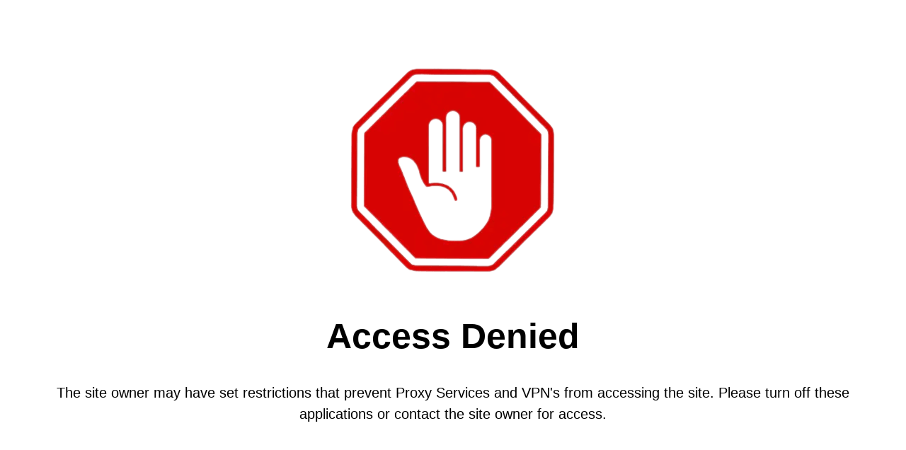

--- FILE ---
content_type: text/css
request_url: https://buywitchdoctors.com/cdn/shop/t/122/assets/product-pickup-availability.css?v=143840359286952784301763580025
body_size: -570
content:
.\#product-pickup-availability {
  display: flex;
  gap: 1rem;
}
.\#product-pickup-availability-icon .\#icon {
  --size: 2.7rem;
}
.\#product-pickup-availability-status {
  font-size: 1.4rem;
  font-weight: normal;
  margin-bottom: 0;
}
.\#product-pickup-availability-status > span {
  font-weight: var(--font-body-weight-bold);
}
.\#product-pickup-availability-time {
  margin-top: 0.2rem;
  margin-bottom: 0;
  opacity: 0.7;
}
.\#product-pickup-availability-popup-link {
  display: block;
  margin-top: 0.7rem;
  font-size: 1.2rem;
  cursor: pointer;
  text-decoration: underline;
  text-underline-offset: 3px;
}

--- FILE ---
content_type: text/css
request_url: https://buywitchdoctors.com/cdn/shop/t/122/assets/newsletter.css?v=34543943946340846091763580009
body_size: -414
content:
.\#newsletter{display:flex;align-items:center;justify-content:center;padding-top:2rem;padding-bottom:2rem;gap:2rem}@media (max-width: 991px){.\#newsletter{flex-direction:column;padding-left:2rem;padding-right:2rem}}.\#newsletter-notification{display:flex;align-items:center;margin-bottom:.5rem;gap:.5rem}.\#newsletter-notification .\#icon{--size: 1.15rem}@media (max-width: 991px){.\#newsletter-notification{justify-content:center}}.\#newsletter-header{text-align:right}@media (max-width: 991px){.\#newsletter-header{text-align:center}}.\#newsletter-heading{font-size:1.8rem;margin-bottom:0}.\#newsletter-subheading{margin-top:.5rem;margin-bottom:0;opacity:.8;font-size:1.1rem}.\#newsletter-form{position:relative}.\#newsletter-input{color:inherit;width:min(25rem,100vw - 4rem);height:3.5rem;border-radius:5rem;border:2px solid currentColor;background:none;padding-left:1rem;padding-right:1rem;font-size:1.1rem;outline:none!important}.\#newsletter-input::placeholder{color:#ffffff80}.\#newsletter-submit{cursor:pointer;position:absolute;top:7px;right:7px;height:calc(3.5rem - 14px);border:none;border-radius:3rem;padding-left:1rem;padding-right:1rem;font-size:1.1rem;font-weight:var(--font-body-weight-bold);color:var(--bg-color);background:var(--text-color)}
/*# sourceMappingURL=/cdn/shop/t/122/assets/newsletter.css.map?v=34543943946340846091763580009 */


--- FILE ---
content_type: text/javascript; charset=utf-8
request_url: https://buywitchdoctors.com/products/adjustable-clutch-lever-black-anthem-by-psr-1.js
body_size: 2955
content:
{"id":4432147546174,"title":"Adjustable Clutch Lever for Indian Black Anthem by PSR","handle":"adjustable-clutch-lever-black-anthem-by-psr-1","description":"\u003ch2 class=\"MsoNormal\" style=\"mso-margin-top-alt: auto; mso-margin-bottom-alt: auto; line-height: normal; mso-outline-level: 1;\"\u003e\n\u003cb style=\"mso-bidi-font-weight: normal;\"\u003e\u003cspan style=\"font-size: 18.0pt; font-family: 'Arial',sans-serif;\"\u003eUnleash Your Ride's Potential: \u003c\/span\u003e\u003c\/b\u003e\u003cb\u003e\u003cspan style=\"font-size: 18.0pt; font-family: 'Arial',sans-serif; mso-fareast-font-family: 'Times New Roman'; mso-font-kerning: 18.0pt;\"\u003ePSR Anthem Adjustable Clutch Lever for Indian Motorcycles Part # 17-00551-22 – Available at buywitchdoctors.com\u003c\/span\u003e\u003c\/b\u003e\n\u003c\/h2\u003e\n\u003cp class=\"MsoNormal\" style=\"mso-margin-top-alt: auto; mso-margin-bottom-alt: auto; line-height: normal;\"\u003e\u003cspan style=\"font-size: 12.0pt; font-family: 'Arial',sans-serif; mso-fareast-font-family: 'Times New Roman';\"\u003eTired of a one-size-fits-all clutch lever? Elevate your control, comfort, and confidence with the \u003cb\u003ePowerstands Racing (PSR) Anthem Adjustable Clutch Lever\u003c\/b\u003e, exclusively designed for your Indian Motorcycle. This isn't just a replacement part—it's a performance upgrade that puts you in command. Whether you're navigating city streets or carving up backroads, this high-quality, adjustable clutch lever provides the perfect feel and function to match your riding style.\u003c\/span\u003e\u003c\/p\u003e\n\u003ch3 class=\"MsoNormal\" style=\"mso-margin-top-alt: auto; mso-margin-bottom-alt: auto; line-height: normal; mso-outline-level: 2;\"\u003e\u003cb\u003e\u003cspan style=\"font-size: 18.0pt; font-family: 'Arial',sans-serif; mso-fareast-font-family: 'Times New Roman';\"\u003eFeatures That Set the PSR Anthem Apart\u003c\/span\u003e\u003c\/b\u003e\u003c\/h3\u003e\n\u003cp class=\"MsoNormal\" style=\"mso-margin-top-alt: auto; mso-margin-bottom-alt: auto; line-height: normal;\"\u003e\u003cspan style=\"font-size: 12.0pt; font-family: 'Arial',sans-serif; mso-fareast-font-family: 'Times New Roman';\"\u003eThe PSR Anthem is engineered with precision and built to last. Its innovative design ensures a level of durability and customization that standard levers simply can't offer.\u003c\/span\u003e\u003c\/p\u003e\n\u003cul type=\"disc\"\u003e\n\u003cli class=\"MsoNormal\" style=\"mso-margin-top-alt: auto; mso-margin-bottom-alt: auto; line-height: normal; mso-list: l0 level1 lfo1; tab-stops: list .5in;\"\u003e\n\u003cb\u003e\u003cspan style=\"font-size: 12.0pt; font-family: 'Arial',sans-serif; mso-fareast-font-family: 'Times New Roman';\"\u003eUnbreakable Design:\u003c\/span\u003e\u003c\/b\u003e\u003cspan style=\"font-size: 12.0pt; font-family: 'Arial',sans-serif; mso-fareast-font-family: 'Times New Roman';\"\u003e Featuring a robust, spring-loaded hinge and folding lever, the Anthem is designed to pivot away on impact, preventing damage and leaving you ready to ride. Say goodbye to being stranded with a broken lever.\u003c\/span\u003e\n\u003c\/li\u003e\n\u003cli class=\"MsoNormal\" style=\"mso-margin-top-alt: auto; mso-margin-bottom-alt: auto; line-height: normal; mso-list: l0 level1 lfo1; tab-stops: list .5in;\"\u003e\n\u003cb\u003e\u003cspan style=\"font-size: 12.0pt; font-family: 'Arial',sans-serif; mso-fareast-font-family: 'Times New Roman';\"\u003ePrecision Ergonomics:\u003c\/span\u003e\u003c\/b\u003e\u003cspan style=\"font-size: 12.0pt; font-family: 'Arial',sans-serif; mso-fareast-font-family: 'Times New Roman';\"\u003e The micro-adjuster provides a vast range of fine-tuned adjustments, allowing you to dial in the perfect reach for your hand size and riding preference. Adjustability from stock length to 1-1\/2\" shorter gives you complete control.\u003c\/span\u003e\n\u003c\/li\u003e\n\u003cli class=\"MsoNormal\" style=\"mso-margin-top-alt: auto; mso-margin-bottom-alt: auto; line-height: normal; mso-list: l0 level1 lfo1; tab-stops: list .5in;\"\u003e\n\u003cb\u003e\u003cspan style=\"font-size: 12.0pt; font-family: 'Arial',sans-serif; mso-fareast-font-family: 'Times New Roman';\"\u003ePremium Construction:\u003c\/span\u003e\u003c\/b\u003e\u003cspan style=\"font-size: 12.0pt; font-family: 'Arial',sans-serif; mso-fareast-font-family: 'Times New Roman';\"\u003e Crafted from high-quality aluminum, these levers are lightweight yet incredibly strong. The superior material ensures a long-lasting, reliable performance upgrade for your motorcycle.\u003c\/span\u003e\n\u003c\/li\u003e\n\u003cli class=\"MsoNormal\" style=\"mso-margin-top-alt: auto; mso-margin-bottom-alt: auto; line-height: normal; mso-list: l0 level1 lfo1; tab-stops: list .5in;\"\u003e\n\u003cb\u003e\u003cspan style=\"font-size: 12.0pt; font-family: 'Arial',sans-serif; mso-fareast-font-family: 'Times New Roman';\"\u003eStyle Options:\u003c\/span\u003e\u003c\/b\u003e\u003cspan style=\"font-size: 12.0pt; font-family: 'Arial',sans-serif; mso-fareast-font-family: 'Times New Roman';\"\u003e Personalize your Indian Motorcycle's look with three stunning finishes:\u003c\/span\u003e\n\u003c\/li\u003e\n\u003cul type=\"circle\"\u003e\n\u003cli class=\"MsoNormal\" style=\"mso-margin-top-alt: auto; mso-margin-bottom-alt: auto; line-height: normal; mso-list: l0 level2 lfo1; tab-stops: list 1.0in;\"\u003e\n\u003cb\u003e\u003cspan style=\"font-size: 12.0pt; font-family: 'Arial',sans-serif; mso-fareast-font-family: 'Times New Roman';\"\u003eAnodized Black:\u003c\/span\u003e\u003c\/b\u003e\u003cspan style=\"font-size: 12.0pt; font-family: 'Arial',sans-serif; mso-fareast-font-family: 'Times New Roman';\"\u003e For a stealthy, modern aesthetic.\u003c\/span\u003e\n\u003c\/li\u003e\n\u003cli class=\"MsoNormal\" style=\"mso-margin-top-alt: auto; mso-margin-bottom-alt: auto; line-height: normal; mso-list: l0 level2 lfo1; tab-stops: list 1.0in;\"\u003e\n\u003cb\u003e\u003cspan style=\"font-size: 12.0pt; font-family: 'Arial',sans-serif; mso-fareast-font-family: 'Times New Roman';\"\u003eContrast Cut:\u003c\/span\u003e\u003c\/b\u003e\u003cspan style=\"font-size: 12.0pt; font-family: 'Arial',sans-serif; mso-fareast-font-family: 'Times New Roman';\"\u003e A bold, two-tone finish that stands out.\u003c\/span\u003e\n\u003c\/li\u003e\n\u003cli class=\"MsoNormal\" style=\"mso-margin-top-alt: auto; mso-margin-bottom-alt: auto; line-height: normal; mso-list: l0 level2 lfo1; tab-stops: list 1.0in;\"\u003e\n\u003cb\u003e\u003cspan style=\"font-size: 12.0pt; font-family: 'Arial',sans-serif; mso-fareast-font-family: 'Times New Roman';\"\u003eBrilliant Chrome:\u003c\/span\u003e\u003c\/b\u003e\u003cspan style=\"font-size: 12.0pt; font-family: 'Arial',sans-serif; mso-fareast-font-family: 'Times New Roman';\"\u003e A classic, polished look that never goes out of style.\u003c\/span\u003e\n\u003c\/li\u003e\n\u003c\/ul\u003e\n\u003c\/ul\u003e\n\u003ch3 class=\"MsoNormal\" style=\"mso-margin-top-alt: auto; mso-margin-bottom-alt: auto; line-height: normal; mso-outline-level: 2;\"\u003e\u003cb\u003e\u003cspan style=\"font-size: 18.0pt; font-family: 'Arial',sans-serif; mso-fareast-font-family: 'Times New Roman';\"\u003eFits These Indian Motorcycle Models\u003c\/span\u003e\u003c\/b\u003e\u003c\/h3\u003e\n\u003cp class=\"MsoNormal\" style=\"mso-margin-top-alt: auto; mso-margin-bottom-alt: auto; line-height: normal;\"\u003e\u003cspan style=\"font-size: 12.0pt; font-family: 'Arial',sans-serif; mso-fareast-font-family: 'Times New Roman';\"\u003eThe PSR Anthem Adjustable Clutch Lever is sold individually and is compatible with the following Indian Motorcycle models. Please ensure you select the correct part for your bike.\u003c\/span\u003e\u003c\/p\u003e\n\u003cul type=\"disc\"\u003e\n\u003cli class=\"MsoNormal\" style=\"mso-margin-top-alt: auto; mso-margin-bottom-alt: auto; line-height: normal; mso-list: l0 level1 lfo2; tab-stops: list .5in;\"\u003e\u003cspan style=\"font-size: 12.0pt; font-family: 'Arial',sans-serif; mso-fareast-font-family: 'Times New Roman';\"\u003eChief\u003c\/span\u003e\u003c\/li\u003e\n\u003cli class=\"MsoNormal\" style=\"mso-margin-top-alt: auto; mso-margin-bottom-alt: auto; line-height: normal; mso-list: l0 level1 lfo2; tab-stops: list .5in;\"\u003e\u003cspan style=\"font-size: 12.0pt; font-family: 'Arial',sans-serif; mso-fareast-font-family: 'Times New Roman';\"\u003eChief Dark Horse\u003c\/span\u003e\u003c\/li\u003e\n\u003cli class=\"MsoNormal\" style=\"mso-margin-top-alt: auto; mso-margin-bottom-alt: auto; line-height: normal; mso-list: l0 level1 lfo2; tab-stops: list .5in;\"\u003e\u003cspan style=\"font-size: 12.0pt; font-family: 'Arial',sans-serif; mso-fareast-font-family: 'Times New Roman';\"\u003eChief Bobber\u003c\/span\u003e\u003c\/li\u003e\n\u003cli class=\"MsoNormal\" style=\"mso-margin-top-alt: auto; mso-margin-bottom-alt: auto; line-height: normal; mso-list: l0 level1 lfo2; tab-stops: list .5in;\"\u003e\u003cspan style=\"font-size: 12.0pt; font-family: 'Arial',sans-serif; mso-fareast-font-family: 'Times New Roman';\"\u003eChief Bobber Dark Horse\u003c\/span\u003e\u003c\/li\u003e\n\u003cli class=\"MsoNormal\" style=\"mso-margin-top-alt: auto; mso-margin-bottom-alt: auto; line-height: normal; mso-list: l0 level1 lfo2; tab-stops: list .5in;\"\u003e\u003cspan style=\"font-size: 12.0pt; font-family: 'Arial',sans-serif; mso-fareast-font-family: 'Times New Roman';\"\u003eSpringfield\u003c\/span\u003e\u003c\/li\u003e\n\u003cli class=\"MsoNormal\" style=\"mso-margin-top-alt: auto; mso-margin-bottom-alt: auto; line-height: normal; mso-list: l0 level1 lfo2; tab-stops: list .5in;\"\u003e\u003cspan style=\"font-size: 12.0pt; font-family: 'Arial',sans-serif; mso-fareast-font-family: 'Times New Roman';\"\u003eSpringfield Dark Horse\u003c\/span\u003e\u003c\/li\u003e\n\u003cli class=\"MsoNormal\" style=\"mso-margin-top-alt: auto; mso-margin-bottom-alt: auto; line-height: normal; mso-list: l0 level1 lfo2; tab-stops: list .5in;\"\u003e\u003cspan style=\"font-size: 12.0pt; font-family: 'Arial',sans-serif; mso-fareast-font-family: 'Times New Roman';\"\u003eChieftain\u003c\/span\u003e\u003c\/li\u003e\n\u003cli class=\"MsoNormal\" style=\"mso-margin-top-alt: auto; mso-margin-bottom-alt: auto; line-height: normal; mso-list: l0 level1 lfo2; tab-stops: list .5in;\"\u003e\u003cspan style=\"font-size: 12.0pt; font-family: 'Arial',sans-serif; mso-fareast-font-family: 'Times New Roman';\"\u003eChieftain Dark Horse\u003c\/span\u003e\u003c\/li\u003e\n\u003cli class=\"MsoNormal\" style=\"mso-margin-top-alt: auto; mso-margin-bottom-alt: auto; line-height: normal; mso-list: l0 level1 lfo2; tab-stops: list .5in;\"\u003e\u003cspan style=\"font-size: 12.0pt; font-family: 'Arial',sans-serif; mso-fareast-font-family: 'Times New Roman';\"\u003eChieftain Limited\u003c\/span\u003e\u003c\/li\u003e\n\u003cli class=\"MsoNormal\" style=\"mso-margin-top-alt: auto; mso-margin-bottom-alt: auto; line-height: normal; mso-list: l0 level1 lfo2; tab-stops: list .5in;\"\u003e\u003cspan style=\"font-size: 12.0pt; font-family: 'Arial',sans-serif; mso-fareast-font-family: 'Times New Roman';\"\u003eChallenger\u003c\/span\u003e\u003c\/li\u003e\n\u003cli class=\"MsoNormal\" style=\"mso-margin-top-alt: auto; mso-margin-bottom-alt: auto; line-height: normal; mso-list: l0 level1 lfo2; tab-stops: list .5in;\"\u003e\u003cspan style=\"font-size: 12.0pt; font-family: 'Arial',sans-serif; mso-fareast-font-family: 'Times New Roman';\"\u003eChallenger Dark Horse\u003c\/span\u003e\u003c\/li\u003e\n\u003cli class=\"MsoNormal\" style=\"mso-margin-top-alt: auto; mso-margin-bottom-alt: auto; line-height: normal; mso-list: l0 level1 lfo2; tab-stops: list .5in;\"\u003e\u003cspan style=\"font-size: 12.0pt; font-family: 'Arial',sans-serif; mso-fareast-font-family: 'Times New Roman';\"\u003eRoadmaster\u003c\/span\u003e\u003c\/li\u003e\n\u003cli class=\"MsoNormal\" style=\"mso-margin-top-alt: auto; mso-margin-bottom-alt: auto; line-height: normal; mso-list: l0 level1 lfo2; tab-stops: list .5in;\"\u003e\u003cspan style=\"font-size: 12.0pt; font-family: 'Arial',sans-serif; mso-fareast-font-family: 'Times New Roman';\"\u003eRoadmaster Dark Horse\u003c\/span\u003e\u003c\/li\u003e\n\u003cli class=\"MsoNormal\" style=\"mso-margin-top-alt: auto; mso-margin-bottom-alt: auto; line-height: normal; mso-list: l0 level1 lfo2; tab-stops: list .5in;\"\u003e\u003cspan style=\"font-size: 12.0pt; font-family: 'Arial',sans-serif; mso-fareast-font-family: 'Times New Roman';\"\u003ePursuit\u003c\/span\u003e\u003c\/li\u003e\n\u003cli class=\"MsoNormal\" style=\"mso-margin-top-alt: auto; mso-margin-bottom-alt: auto; line-height: normal; mso-list: l0 level1 lfo2; tab-stops: list .5in;\"\u003e\u003cspan style=\"font-size: 12.0pt; font-family: 'Arial',sans-serif; mso-fareast-font-family: 'Times New Roman';\"\u003eIndian Vintage\u003c\/span\u003e\u003c\/li\u003e\n\u003cli class=\"MsoNormal\" style=\"mso-margin-top-alt: auto; mso-margin-bottom-alt: auto; line-height: normal; mso-list: l0 level1 lfo2; tab-stops: list .5in;\"\u003e\n\u003cspan style=\"font-size: 12.0pt; font-family: 'Arial',sans-serif; mso-fareast-font-family: 'Times New Roman';\"\u003eIndian Vintage Dark Horse\u003c\/span\u003e\u003cbr\u003e\n\u003c\/li\u003e\n\u003c\/ul\u003e\n\u003ch3 class=\"MsoNormal\" style=\"mso-margin-top-alt: auto; mso-margin-bottom-alt: auto; line-height: normal; mso-outline-level: 2;\"\u003e\u003cb\u003e\u003cspan style=\"font-size: 18.0pt; font-family: 'Arial',sans-serif; mso-fareast-font-family: 'Times New Roman';\"\u003eWhy Choose a PSR Anthem Clutch Lever?\u003c\/span\u003e\u003c\/b\u003e\u003c\/h3\u003e\n\u003cp class=\"MsoNormal\" style=\"mso-margin-top-alt: auto; mso-margin-bottom-alt: auto; line-height: normal;\"\u003e\u003cspan style=\"font-size: 12.0pt; font-family: 'Arial',sans-serif; mso-fareast-font-family: 'Times New Roman';\"\u003eA motorcycle's controls are your primary connection to the machine. Upgrading to a PSR Anthem clutch lever provides tangible benefits beyond just aesthetics.\u003c\/span\u003e\u003c\/p\u003e\n\u003cul type=\"disc\"\u003e\n\u003cli class=\"MsoNormal\" style=\"mso-margin-top-alt: auto; mso-margin-bottom-alt: auto; line-height: normal; mso-list: l1 level1 lfo3; tab-stops: list .5in;\"\u003e\n\u003cb\u003e\u003cspan style=\"font-size: 12.0pt; font-family: 'Arial',sans-serif; mso-fareast-font-family: 'Times New Roman';\"\u003eImproved Comfort \u0026amp; Reduced Fatigue:\u003c\/span\u003e\u003c\/b\u003e\u003cspan style=\"font-size: 12.0pt; font-family: 'Arial',sans-serif; mso-fareast-font-family: 'Times New Roman';\"\u003e A properly adjusted lever reduces hand and finger strain, especially on long rides, allowing you to ride longer and with greater comfort.\u003c\/span\u003e\n\u003c\/li\u003e\n\u003cli class=\"MsoNormal\" style=\"mso-margin-top-alt: auto; mso-margin-bottom-alt: auto; line-height: normal; mso-list: l1 level1 lfo3; tab-stops: list .5in;\"\u003e\n\u003cb\u003e\u003cspan style=\"font-size: 12.0pt; font-family: 'Arial',sans-serif; mso-fareast-font-family: 'Times New Roman';\"\u003eEnhanced Control \u0026amp; Shifting:\u003c\/span\u003e\u003c\/b\u003e\u003cspan style=\"font-size: 12.0pt; font-family: 'Arial',sans-serif; mso-fareast-font-family: 'Times New Roman';\"\u003e The precise feel of the lever allows for more accurate clutch engagement and smoother shifts, improving your overall riding experience.\u003c\/span\u003e\n\u003c\/li\u003e\n\u003cli class=\"MsoNormal\" style=\"mso-margin-top-alt: auto; mso-margin-bottom-alt: auto; line-height: normal; mso-list: l1 level1 lfo3; tab-stops: list .5in;\"\u003e\n\u003cb\u003e\u003cspan style=\"font-size: 12.0pt; font-family: 'Arial',sans-serif; mso-fareast-font-family: 'Times New Roman';\"\u003eSuperior Durability:\u003c\/span\u003e\u003c\/b\u003e\u003cspan style=\"font-size: 12.0pt; font-family: 'Arial',sans-serif; mso-fareast-font-family: 'Times New Roman';\"\u003e The unbreakable, folding design is a crucial safety feature, ensuring your controls remain functional even after a minor tip-over or accident.\u003c\/span\u003e\n\u003c\/li\u003e\n\u003c\/ul\u003e\n\u003ch3 class=\"MsoNormal\" style=\"mso-margin-top-alt: auto; mso-margin-bottom-alt: auto; line-height: normal; mso-outline-level: 2;\"\u003e\u003cb\u003e\u003cspan style=\"font-size: 18.0pt; font-family: 'Arial',sans-serif; mso-fareast-font-family: 'Times New Roman';\"\u003eFrequently Asked Questions (FAQ)\u003c\/span\u003e\u003c\/b\u003e\u003c\/h3\u003e\n\u003cp class=\"MsoNormal\" style=\"mso-margin-top-alt: auto; mso-margin-bottom-alt: auto; line-height: normal;\"\u003e\u003cb\u003e\u003cspan style=\"font-size: 12.0pt; font-family: 'Arial',sans-serif; mso-fareast-font-family: 'Times New Roman';\"\u003eQ: Are these levers difficult to install?\u003c\/span\u003e\u003c\/b\u003e\u003cspan style=\"font-size: 12.0pt; font-family: 'Arial',sans-serif; mso-fareast-font-family: 'Times New Roman';\"\u003e \u003cb\u003eA:\u003c\/b\u003e Installation is straightforward for anyone with basic mechanical knowledge. However, for the best results and proper safety, we always recommend professional installation.\u003c\/span\u003e\u003c\/p\u003e\n\u003cp class=\"MsoNormal\" style=\"mso-margin-top-alt: auto; mso-margin-bottom-alt: auto; line-height: normal;\"\u003e\u003cb\u003e\u003cspan style=\"font-size: 12.0pt; font-family: 'Arial',sans-serif; mso-fareast-font-family: 'Times New Roman';\"\u003eQ: Do I need to buy both a clutch and brake lever?\u003c\/span\u003e\u003c\/b\u003e\u003cspan style=\"font-size: 12.0pt; font-family: 'Arial',sans-serif; mso-fareast-font-family: 'Times New Roman';\"\u003e \u003cb\u003eA:\u003c\/b\u003e The PSR Anthem levers are sold individually. This product page is for the clutch lever only. The matching brake lever is sold separately.\u003c\/span\u003e\u003c\/p\u003e\n\u003cp class=\"MsoNormal\" style=\"mso-margin-top-alt: auto; mso-margin-bottom-alt: auto; line-height: normal;\"\u003e\u003cb\u003e\u003cspan style=\"font-size: 12.0pt; font-family: 'Arial',sans-serif; mso-fareast-font-family: 'Times New Roman';\"\u003eQ: What is \"contrast cut\"?\u003c\/span\u003e\u003c\/b\u003e\u003cspan style=\"font-size: 12.0pt; font-family: 'Arial',sans-serif; mso-fareast-font-family: 'Times New Roman';\"\u003e \u003cb\u003eA:\u003c\/b\u003e Contrast cut is a finish where the lever is anodized black first, and then sections are machined away to reveal the raw aluminum underneath, creating a striking two-tone effect.\u003c\/span\u003e\u003c\/p\u003e\n\u003cp class=\"MsoNormal\" style=\"mso-margin-top-alt: auto; mso-margin-bottom-alt: auto; line-height: normal;\"\u003e\u003cb\u003e\u003cspan style=\"font-size: 12.0pt; font-family: 'Arial',sans-serif; mso-fareast-font-family: 'Times New Roman';\"\u003eQ: Will this fit my Indian Scout or FTR?\u003c\/span\u003e\u003c\/b\u003e\u003cspan style=\"font-size: 12.0pt; font-family: 'Arial',sans-serif; mso-fareast-font-family: 'Times New Roman';\"\u003e \u003cb\u003eA: No, this specific model of the PSR Anthem clutch lever is designed for the Chief, Chieftain, Roadmaster, Springfield, and Vintage models. Please check our other listings for models compatible with the Scout and FTR.\u003c\/b\u003e\u003c\/span\u003e\u003c\/p\u003e\n\u003ch3 class=\"MsoNormal\" style=\"mso-margin-top-alt: auto; mso-margin-bottom-alt: auto; line-height: normal; mso-outline-level: 2;\"\u003e\u003cb\u003e\u003cspan style=\"font-size: 18.0pt; font-family: 'Arial',sans-serif; mso-fareast-font-family: 'Times New Roman';\"\u003eExperience the Difference\u003c\/span\u003e\u003c\/b\u003e\u003c\/h3\u003e\n\u003cp class=\"MsoNormal\" style=\"mso-margin-top-alt: auto; mso-margin-bottom-alt: auto; line-height: normal;\"\u003e\u003cspan style=\"font-size: 12.0pt; font-family: 'Arial',sans-serif; mso-fareast-font-family: 'Times New Roman';\"\u003eUpgrade your ride with the ultimate combination of style, durability, and performance. The \u003cb\u003ePSR Anthem adjustable clutch lever\u003c\/b\u003e is the perfect addition to your Indian Motorcycle, offering a custom feel and the peace of mind that comes with an unbreakable design.\u003c\/span\u003e\u003c\/p\u003e\n\u003cp class=\"MsoNormal\" style=\"mso-margin-top-alt: auto; mso-margin-bottom-alt: auto; line-height: normal;\"\u003e\u003cb\u003e\u003cspan style=\"font-size: 12.0pt; font-family: 'Arial',sans-serif; mso-fareast-font-family: 'Times New Roman';\"\u003eDon't settle for less. Order your Powerstands Racing Anthem clutch lever part# 17-00551-22 from Witchdoctors.com today and transform your ride!\u003c\/span\u003e\u003c\/b\u003e\u003c\/p\u003e","published_at":"2020-01-29T09:26:08-05:00","created_at":"2020-01-29T09:26:08-05:00","vendor":"Powerstands Racing","type":"Clutch Lever","tags":["2018-Indian-Chief-Classic","2018-Indian-Chief-Dark-Horse","2018-Indian-Chief-Vintage","2018-Indian-Chieftain","2018-Indian-Chieftain-Classic","2018-Indian-Chieftain-Dark-Horse","2018-Indian-Chieftain-Limited","2018-Indian-Roadmaster","2018-Indian-Roadmaster-Classic","2018-Indian-Roadmaster-Elite","2018-Indian-Springfield","2018-Indian-Springfield-Dark-Horse","2019-Indian-Chief-Dark-Horse","2019-Indian-Chief-Vintage","2019-Indian-Chieftain","2019-Indian-Chieftain-Classic","2019-Indian-Chieftain-Dark-Horse","2019-Indian-Chieftain-Limited","2019-Indian-Roadmaster","2019-Indian-Roadmaster-Elite","2019-Indian-Springfield","2019-Indian-Springfield-Dark-Horse","Adjustable","Adjustable Clutch Lever","Adjustable Lever","Adjustable Levers","Black","Brand_PSR","Clutch Lever","Default Title","Exact Fit","Fitment_Exact Fit","Indian","Lever","Motorcycle","Powerstands Racing","PSR","Returnable","Ride Type_Motorcycle","Shop By_Aftermarket"],"price":14895,"price_min":14895,"price_max":14895,"available":true,"price_varies":false,"compare_at_price":14895,"compare_at_price_min":14895,"compare_at_price_max":14895,"compare_at_price_varies":false,"variants":[{"id":31535779971134,"title":"Default Title","option1":"Default Title","option2":null,"option3":null,"sku":"17-00551-22","requires_shipping":true,"taxable":true,"featured_image":null,"available":true,"name":"Adjustable Clutch Lever for Indian Black Anthem by PSR","public_title":null,"options":["Default Title"],"price":14895,"weight":363,"compare_at_price":14895,"inventory_management":null,"barcode":"17-00551-22","quantity_rule":{"min":1,"max":null,"increment":1},"quantity_price_breaks":[],"requires_selling_plan":false,"selling_plan_allocations":[]}],"images":["\/\/cdn.shopify.com\/s\/files\/1\/0069\/2502\/5349\/products\/adjustable-clutch-lever-black-anthem-by-psr-clutch-lever-17-00551-22-14072501174334.jpg?v=1758350070","\/\/cdn.shopify.com\/s\/files\/1\/0069\/2502\/5349\/files\/PSRLEVERS.jpg?v=1758869141"],"featured_image":"\/\/cdn.shopify.com\/s\/files\/1\/0069\/2502\/5349\/products\/adjustable-clutch-lever-black-anthem-by-psr-clutch-lever-17-00551-22-14072501174334.jpg?v=1758350070","options":[{"name":"Title","position":1,"values":["Default Title"]}],"url":"\/products\/adjustable-clutch-lever-black-anthem-by-psr-1","media":[{"alt":"Adjustable Clutch Lever Black Anthem by PSR 17-00551-22 Clutch Lever","id":6242236891198,"position":1,"preview_image":{"aspect_ratio":1.0,"height":400,"width":400,"src":"https:\/\/cdn.shopify.com\/s\/files\/1\/0069\/2502\/5349\/products\/adjustable-clutch-lever-black-anthem-by-psr-clutch-lever-17-00551-22-14072501174334.jpg?v=1758350070"},"aspect_ratio":1.0,"height":400,"media_type":"image","src":"https:\/\/cdn.shopify.com\/s\/files\/1\/0069\/2502\/5349\/products\/adjustable-clutch-lever-black-anthem-by-psr-clutch-lever-17-00551-22-14072501174334.jpg?v=1758350070","width":400},{"alt":"The image shows two chrome levers with logos above: a laurel wreath (PSR), Indian Motorcycle, and Victory. Featured is the PSR Adjustable Brake Lever Anthem Shorty for Indians, available at Witchdoctors.com.","id":26325909733438,"position":2,"preview_image":{"aspect_ratio":1.0,"height":343,"width":343,"src":"https:\/\/cdn.shopify.com\/s\/files\/1\/0069\/2502\/5349\/files\/PSRLEVERS.jpg?v=1758869141"},"aspect_ratio":1.0,"height":343,"media_type":"image","src":"https:\/\/cdn.shopify.com\/s\/files\/1\/0069\/2502\/5349\/files\/PSRLEVERS.jpg?v=1758869141","width":343}],"requires_selling_plan":false,"selling_plan_groups":[]}